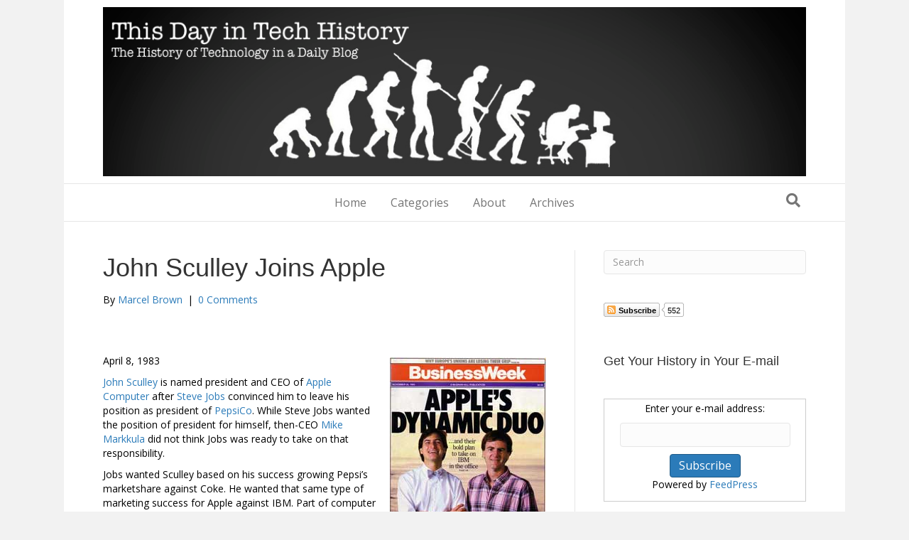

--- FILE ---
content_type: text/html; charset=UTF-8
request_url: https://thisdayintechhistory.com/04/08/john-sculley-joins-apple/
body_size: 19494
content:
<!DOCTYPE html>
<html lang="en-US">
<head>
<meta charset="UTF-8" />
<meta name='viewport' content='width=device-width, initial-scale=1.0' />
<meta http-equiv='X-UA-Compatible' content='IE=edge' />
<link rel="profile" href="https://gmpg.org/xfn/11" />
<meta name='robots' content='index, follow, max-image-preview:large, max-snippet:-1, max-video-preview:-1' />
	<style>img:is([sizes="auto" i], [sizes^="auto," i]) { contain-intrinsic-size: 3000px 1500px }</style>
	
            <script data-no-defer="1" data-ezscrex="false" data-cfasync="false" data-pagespeed-no-defer data-cookieconsent="ignore">
                var ctPublicFunctions = {"_ajax_nonce":"408f74c8c9","_rest_nonce":"934211e589","_ajax_url":"\/wp-admin\/admin-ajax.php","_rest_url":"https:\/\/thisdayintechhistory.com\/wp-json\/","data__cookies_type":"none","data__ajax_type":"rest","data__bot_detector_enabled":"1","data__frontend_data_log_enabled":1,"cookiePrefix":"","wprocket_detected":true,"host_url":"thisdayintechhistory.com","text__ee_click_to_select":"Click to select the whole data","text__ee_original_email":"The complete one is","text__ee_got_it":"Got it","text__ee_blocked":"Blocked","text__ee_cannot_connect":"Cannot connect","text__ee_cannot_decode":"Can not decode email. Unknown reason","text__ee_email_decoder":"CleanTalk email decoder","text__ee_wait_for_decoding":"The magic is on the way!","text__ee_decoding_process":"Please wait a few seconds while we decode the contact data."}
            </script>
        
            <script data-no-defer="1" data-ezscrex="false" data-cfasync="false" data-pagespeed-no-defer data-cookieconsent="ignore">
                var ctPublic = {"_ajax_nonce":"408f74c8c9","settings__forms__check_internal":"1","settings__forms__check_external":"1","settings__forms__force_protection":"1","settings__forms__search_test":"1","settings__data__bot_detector_enabled":"1","settings__sfw__anti_crawler":0,"blog_home":"https:\/\/thisdayintechhistory.com\/","pixel__setting":"3","pixel__enabled":true,"pixel__url":null,"data__email_check_before_post":"1","data__email_check_exist_post":"1","data__cookies_type":"none","data__key_is_ok":true,"data__visible_fields_required":true,"wl_brandname":"Anti-Spam by CleanTalk","wl_brandname_short":"CleanTalk","ct_checkjs_key":"10f4c31288a5e77582a453a31a20491151a861b6d977b426f135ebb6d86ea709","emailEncoderPassKey":"0909e9187d96f432f9f87aa73f7d9fa6","bot_detector_forms_excluded":"W10=","advancedCacheExists":true,"varnishCacheExists":false,"wc_ajax_add_to_cart":false}
            </script>
        
	<!-- This site is optimized with the Yoast SEO plugin v26.7 - https://yoast.com/wordpress/plugins/seo/ -->
	<title>John Sculley Joins Apple - This Day in Tech History</title>
<link data-rocket-prefetch href="https://connect.facebook.net" rel="dns-prefetch">
<link data-rocket-prefetch href="https://fd.cleantalk.org" rel="dns-prefetch">
<link data-rocket-prefetch href="https://www.googletagmanager.com" rel="dns-prefetch">
<link data-rocket-prefetch href="https://www.google-analytics.com" rel="dns-prefetch">
<link data-rocket-prefetch href="https://fonts.googleapis.com" rel="dns-prefetch">
<link data-rocket-prefetch href="https://thisdayintechhistory.disqus.com" rel="dns-prefetch">
<link data-rocket-prefetch href="https://www.facebook.com" rel="dns-prefetch">
<link data-rocket-prefetch href="https://disqus.com" rel="dns-prefetch">
<link data-rocket-prefetch href="https://tempest.services.disqus.com" rel="dns-prefetch">
<link data-rocket-prefetch href="https://static.feedpress.com" rel="dns-prefetch">
<link data-rocket-prefetch href="https://app.feedpress.com" rel="dns-prefetch"><link rel="preload" data-rocket-preload as="image" href="https://thisdayintechhistory.com/wp-content/uploads/2015/12/thisdayintechhistoryheader1.png" fetchpriority="high">
	<link rel="canonical" href="https://thisdayintechhistory.com/04/08/john-sculley-joins-apple/" />
	<meta property="og:locale" content="en_US" />
	<meta property="og:type" content="article" />
	<meta property="og:title" content="John Sculley Joins Apple - This Day in Tech History" />
	<meta property="og:description" content="April 8, 1983 John Sculley is named president and CEO of Apple Computer after Steve Jobs convinced him to leave his position as president of PepsiCo. While Steve Jobs wanted the position of president for himself, then-CEO Mike Markkula did not think Jobs was ready to take on that responsibility. Jobs wanted Sculley based on&hellip;" />
	<meta property="og:url" content="https://thisdayintechhistory.com/04/08/john-sculley-joins-apple/" />
	<meta property="og:site_name" content="This Day in Tech History" />
	<meta property="article:published_time" content="2025-04-08T13:00:28+00:00" />
	<meta property="article:modified_time" content="2025-04-08T13:30:02+00:00" />
	<meta property="og:image" content="https://thisdayintechhistory.com/wp-content/uploads/2011/04/Jobs_Sculley.jpg" />
	<meta name="author" content="Marcel Brown" />
	<meta name="twitter:label1" content="Written by" />
	<meta name="twitter:data1" content="Marcel Brown" />
	<meta name="twitter:label2" content="Est. reading time" />
	<meta name="twitter:data2" content="1 minute" />
	<script type="application/ld+json" class="yoast-schema-graph">{"@context":"https://schema.org","@graph":[{"@type":"Article","@id":"https://thisdayintechhistory.com/04/08/john-sculley-joins-apple/#article","isPartOf":{"@id":"https://thisdayintechhistory.com/04/08/john-sculley-joins-apple/"},"author":{"name":"Marcel Brown","@id":"https://thisdayintechhistory.com/#/schema/person/01b525a115bd804e7df04984678a344d"},"headline":"John Sculley Joins Apple","datePublished":"2025-04-08T13:00:28+00:00","dateModified":"2025-04-08T13:30:02+00:00","mainEntityOfPage":{"@id":"https://thisdayintechhistory.com/04/08/john-sculley-joins-apple/"},"wordCount":194,"commentCount":0,"image":{"@id":"https://thisdayintechhistory.com/04/08/john-sculley-joins-apple/#primaryimage"},"thumbnailUrl":"https://thisdayintechhistory.com/wp-content/uploads/2011/04/Jobs_Sculley.jpg","articleSection":["Apple"],"inLanguage":"en-US","potentialAction":[{"@type":"CommentAction","name":"Comment","target":["https://thisdayintechhistory.com/04/08/john-sculley-joins-apple/#respond"]}]},{"@type":"WebPage","@id":"https://thisdayintechhistory.com/04/08/john-sculley-joins-apple/","url":"https://thisdayintechhistory.com/04/08/john-sculley-joins-apple/","name":"John Sculley Joins Apple - This Day in Tech History","isPartOf":{"@id":"https://thisdayintechhistory.com/#website"},"primaryImageOfPage":{"@id":"https://thisdayintechhistory.com/04/08/john-sculley-joins-apple/#primaryimage"},"image":{"@id":"https://thisdayintechhistory.com/04/08/john-sculley-joins-apple/#primaryimage"},"thumbnailUrl":"https://thisdayintechhistory.com/wp-content/uploads/2011/04/Jobs_Sculley.jpg","datePublished":"2025-04-08T13:00:28+00:00","dateModified":"2025-04-08T13:30:02+00:00","author":{"@id":"https://thisdayintechhistory.com/#/schema/person/01b525a115bd804e7df04984678a344d"},"breadcrumb":{"@id":"https://thisdayintechhistory.com/04/08/john-sculley-joins-apple/#breadcrumb"},"inLanguage":"en-US","potentialAction":[{"@type":"ReadAction","target":["https://thisdayintechhistory.com/04/08/john-sculley-joins-apple/"]}]},{"@type":"ImageObject","inLanguage":"en-US","@id":"https://thisdayintechhistory.com/04/08/john-sculley-joins-apple/#primaryimage","url":"https://thisdayintechhistory.com/wp-content/uploads/2011/04/Jobs_Sculley.jpg","contentUrl":"https://thisdayintechhistory.com/wp-content/uploads/2011/04/Jobs_Sculley.jpg"},{"@type":"BreadcrumbList","@id":"https://thisdayintechhistory.com/04/08/john-sculley-joins-apple/#breadcrumb","itemListElement":[{"@type":"ListItem","position":1,"name":"Home","item":"https://thisdayintechhistory.com/"},{"@type":"ListItem","position":2,"name":"John Sculley Joins Apple"}]},{"@type":"WebSite","@id":"https://thisdayintechhistory.com/#website","url":"https://thisdayintechhistory.com/","name":"This Day in Tech History","description":"The History of Technology in a Daily Blog!","potentialAction":[{"@type":"SearchAction","target":{"@type":"EntryPoint","urlTemplate":"https://thisdayintechhistory.com/?s={search_term_string}"},"query-input":{"@type":"PropertyValueSpecification","valueRequired":true,"valueName":"search_term_string"}}],"inLanguage":"en-US"},{"@type":"Person","@id":"https://thisdayintechhistory.com/#/schema/person/01b525a115bd804e7df04984678a344d","name":"Marcel Brown","image":{"@type":"ImageObject","inLanguage":"en-US","@id":"https://thisdayintechhistory.com/#/schema/person/image/","url":"https://secure.gravatar.com/avatar/509e864a17170ff51fd09b0a920075764af8fbea8ebea137db897de8f6e927e7?s=96&d=mm&r=g","contentUrl":"https://secure.gravatar.com/avatar/509e864a17170ff51fd09b0a920075764af8fbea8ebea137db897de8f6e927e7?s=96&d=mm&r=g","caption":"Marcel Brown"}}]}</script>
	<!-- / Yoast SEO plugin. -->


<script type='application/javascript'  id='pys-version-script'>console.log('PixelYourSite Free version 11.1.5.2');</script>
<link rel='dns-prefetch' href='//fd.cleantalk.org' />
<link rel='dns-prefetch' href='//fonts.googleapis.com' />
<link href='https://fonts.gstatic.com' crossorigin rel='preconnect' />
<link rel="alternate" type="application/rss+xml" title="This Day in Tech History &raquo; Feed" href="https://thisdayintechhistory.com/feed/" />
<link rel="alternate" type="application/rss+xml" title="This Day in Tech History &raquo; Comments Feed" href="https://thisdayintechhistory.com/comments/feed/" />
<link rel="alternate" type="application/rss+xml" title="This Day in Tech History &raquo; John Sculley Joins Apple Comments Feed" href="https://thisdayintechhistory.com/04/08/john-sculley-joins-apple/feed/" />
<script>
window._wpemojiSettings = {"baseUrl":"https:\/\/s.w.org\/images\/core\/emoji\/16.0.1\/72x72\/","ext":".png","svgUrl":"https:\/\/s.w.org\/images\/core\/emoji\/16.0.1\/svg\/","svgExt":".svg","source":{"concatemoji":"https:\/\/thisdayintechhistory.com\/wp-includes\/js\/wp-emoji-release.min.js?ver=401d38352c21eda2b4070ebc6213be18"}};
/*! This file is auto-generated */
!function(s,n){var o,i,e;function c(e){try{var t={supportTests:e,timestamp:(new Date).valueOf()};sessionStorage.setItem(o,JSON.stringify(t))}catch(e){}}function p(e,t,n){e.clearRect(0,0,e.canvas.width,e.canvas.height),e.fillText(t,0,0);var t=new Uint32Array(e.getImageData(0,0,e.canvas.width,e.canvas.height).data),a=(e.clearRect(0,0,e.canvas.width,e.canvas.height),e.fillText(n,0,0),new Uint32Array(e.getImageData(0,0,e.canvas.width,e.canvas.height).data));return t.every(function(e,t){return e===a[t]})}function u(e,t){e.clearRect(0,0,e.canvas.width,e.canvas.height),e.fillText(t,0,0);for(var n=e.getImageData(16,16,1,1),a=0;a<n.data.length;a++)if(0!==n.data[a])return!1;return!0}function f(e,t,n,a){switch(t){case"flag":return n(e,"\ud83c\udff3\ufe0f\u200d\u26a7\ufe0f","\ud83c\udff3\ufe0f\u200b\u26a7\ufe0f")?!1:!n(e,"\ud83c\udde8\ud83c\uddf6","\ud83c\udde8\u200b\ud83c\uddf6")&&!n(e,"\ud83c\udff4\udb40\udc67\udb40\udc62\udb40\udc65\udb40\udc6e\udb40\udc67\udb40\udc7f","\ud83c\udff4\u200b\udb40\udc67\u200b\udb40\udc62\u200b\udb40\udc65\u200b\udb40\udc6e\u200b\udb40\udc67\u200b\udb40\udc7f");case"emoji":return!a(e,"\ud83e\udedf")}return!1}function g(e,t,n,a){var r="undefined"!=typeof WorkerGlobalScope&&self instanceof WorkerGlobalScope?new OffscreenCanvas(300,150):s.createElement("canvas"),o=r.getContext("2d",{willReadFrequently:!0}),i=(o.textBaseline="top",o.font="600 32px Arial",{});return e.forEach(function(e){i[e]=t(o,e,n,a)}),i}function t(e){var t=s.createElement("script");t.src=e,t.defer=!0,s.head.appendChild(t)}"undefined"!=typeof Promise&&(o="wpEmojiSettingsSupports",i=["flag","emoji"],n.supports={everything:!0,everythingExceptFlag:!0},e=new Promise(function(e){s.addEventListener("DOMContentLoaded",e,{once:!0})}),new Promise(function(t){var n=function(){try{var e=JSON.parse(sessionStorage.getItem(o));if("object"==typeof e&&"number"==typeof e.timestamp&&(new Date).valueOf()<e.timestamp+604800&&"object"==typeof e.supportTests)return e.supportTests}catch(e){}return null}();if(!n){if("undefined"!=typeof Worker&&"undefined"!=typeof OffscreenCanvas&&"undefined"!=typeof URL&&URL.createObjectURL&&"undefined"!=typeof Blob)try{var e="postMessage("+g.toString()+"("+[JSON.stringify(i),f.toString(),p.toString(),u.toString()].join(",")+"));",a=new Blob([e],{type:"text/javascript"}),r=new Worker(URL.createObjectURL(a),{name:"wpTestEmojiSupports"});return void(r.onmessage=function(e){c(n=e.data),r.terminate(),t(n)})}catch(e){}c(n=g(i,f,p,u))}t(n)}).then(function(e){for(var t in e)n.supports[t]=e[t],n.supports.everything=n.supports.everything&&n.supports[t],"flag"!==t&&(n.supports.everythingExceptFlag=n.supports.everythingExceptFlag&&n.supports[t]);n.supports.everythingExceptFlag=n.supports.everythingExceptFlag&&!n.supports.flag,n.DOMReady=!1,n.readyCallback=function(){n.DOMReady=!0}}).then(function(){return e}).then(function(){var e;n.supports.everything||(n.readyCallback(),(e=n.source||{}).concatemoji?t(e.concatemoji):e.wpemoji&&e.twemoji&&(t(e.twemoji),t(e.wpemoji)))}))}((window,document),window._wpemojiSettings);
</script>
<style id='wp-emoji-styles-inline-css'>

	img.wp-smiley, img.emoji {
		display: inline !important;
		border: none !important;
		box-shadow: none !important;
		height: 1em !important;
		width: 1em !important;
		margin: 0 0.07em !important;
		vertical-align: -0.1em !important;
		background: none !important;
		padding: 0 !important;
	}
</style>
<link rel='stylesheet' id='wp-block-library-css' href='https://thisdayintechhistory.com/wp-includes/css/dist/block-library/style.min.css?ver=401d38352c21eda2b4070ebc6213be18' media='all' />
<style id='wp-block-library-theme-inline-css'>
.wp-block-audio :where(figcaption){color:#555;font-size:13px;text-align:center}.is-dark-theme .wp-block-audio :where(figcaption){color:#ffffffa6}.wp-block-audio{margin:0 0 1em}.wp-block-code{border:1px solid #ccc;border-radius:4px;font-family:Menlo,Consolas,monaco,monospace;padding:.8em 1em}.wp-block-embed :where(figcaption){color:#555;font-size:13px;text-align:center}.is-dark-theme .wp-block-embed :where(figcaption){color:#ffffffa6}.wp-block-embed{margin:0 0 1em}.blocks-gallery-caption{color:#555;font-size:13px;text-align:center}.is-dark-theme .blocks-gallery-caption{color:#ffffffa6}:root :where(.wp-block-image figcaption){color:#555;font-size:13px;text-align:center}.is-dark-theme :root :where(.wp-block-image figcaption){color:#ffffffa6}.wp-block-image{margin:0 0 1em}.wp-block-pullquote{border-bottom:4px solid;border-top:4px solid;color:currentColor;margin-bottom:1.75em}.wp-block-pullquote cite,.wp-block-pullquote footer,.wp-block-pullquote__citation{color:currentColor;font-size:.8125em;font-style:normal;text-transform:uppercase}.wp-block-quote{border-left:.25em solid;margin:0 0 1.75em;padding-left:1em}.wp-block-quote cite,.wp-block-quote footer{color:currentColor;font-size:.8125em;font-style:normal;position:relative}.wp-block-quote:where(.has-text-align-right){border-left:none;border-right:.25em solid;padding-left:0;padding-right:1em}.wp-block-quote:where(.has-text-align-center){border:none;padding-left:0}.wp-block-quote.is-large,.wp-block-quote.is-style-large,.wp-block-quote:where(.is-style-plain){border:none}.wp-block-search .wp-block-search__label{font-weight:700}.wp-block-search__button{border:1px solid #ccc;padding:.375em .625em}:where(.wp-block-group.has-background){padding:1.25em 2.375em}.wp-block-separator.has-css-opacity{opacity:.4}.wp-block-separator{border:none;border-bottom:2px solid;margin-left:auto;margin-right:auto}.wp-block-separator.has-alpha-channel-opacity{opacity:1}.wp-block-separator:not(.is-style-wide):not(.is-style-dots){width:100px}.wp-block-separator.has-background:not(.is-style-dots){border-bottom:none;height:1px}.wp-block-separator.has-background:not(.is-style-wide):not(.is-style-dots){height:2px}.wp-block-table{margin:0 0 1em}.wp-block-table td,.wp-block-table th{word-break:normal}.wp-block-table :where(figcaption){color:#555;font-size:13px;text-align:center}.is-dark-theme .wp-block-table :where(figcaption){color:#ffffffa6}.wp-block-video :where(figcaption){color:#555;font-size:13px;text-align:center}.is-dark-theme .wp-block-video :where(figcaption){color:#ffffffa6}.wp-block-video{margin:0 0 1em}:root :where(.wp-block-template-part.has-background){margin-bottom:0;margin-top:0;padding:1.25em 2.375em}
</style>
<style id='classic-theme-styles-inline-css'>
/*! This file is auto-generated */
.wp-block-button__link{color:#fff;background-color:#32373c;border-radius:9999px;box-shadow:none;text-decoration:none;padding:calc(.667em + 2px) calc(1.333em + 2px);font-size:1.125em}.wp-block-file__button{background:#32373c;color:#fff;text-decoration:none}
</style>
<style id='global-styles-inline-css'>
:root{--wp--preset--aspect-ratio--square: 1;--wp--preset--aspect-ratio--4-3: 4/3;--wp--preset--aspect-ratio--3-4: 3/4;--wp--preset--aspect-ratio--3-2: 3/2;--wp--preset--aspect-ratio--2-3: 2/3;--wp--preset--aspect-ratio--16-9: 16/9;--wp--preset--aspect-ratio--9-16: 9/16;--wp--preset--color--black: #000000;--wp--preset--color--cyan-bluish-gray: #abb8c3;--wp--preset--color--white: #ffffff;--wp--preset--color--pale-pink: #f78da7;--wp--preset--color--vivid-red: #cf2e2e;--wp--preset--color--luminous-vivid-orange: #ff6900;--wp--preset--color--luminous-vivid-amber: #fcb900;--wp--preset--color--light-green-cyan: #7bdcb5;--wp--preset--color--vivid-green-cyan: #00d084;--wp--preset--color--pale-cyan-blue: #8ed1fc;--wp--preset--color--vivid-cyan-blue: #0693e3;--wp--preset--color--vivid-purple: #9b51e0;--wp--preset--color--fl-heading-text: #333333;--wp--preset--color--fl-body-bg: #f2f2f2;--wp--preset--color--fl-body-text: #000000;--wp--preset--color--fl-accent: #2b7bb9;--wp--preset--color--fl-accent-hover: #2b7bb9;--wp--preset--color--fl-topbar-bg: #ffffff;--wp--preset--color--fl-topbar-text: #757575;--wp--preset--color--fl-topbar-link: #2b7bb9;--wp--preset--color--fl-topbar-hover: #2b7bb9;--wp--preset--color--fl-header-bg: #ffffff;--wp--preset--color--fl-header-text: #757575;--wp--preset--color--fl-header-link: #757575;--wp--preset--color--fl-header-hover: #2b7bb9;--wp--preset--color--fl-nav-bg: #ffffff;--wp--preset--color--fl-nav-link: #757575;--wp--preset--color--fl-nav-hover: #2b7bb9;--wp--preset--color--fl-content-bg: #ffffff;--wp--preset--color--fl-footer-widgets-bg: #ffffff;--wp--preset--color--fl-footer-widgets-text: #757575;--wp--preset--color--fl-footer-widgets-link: #2b7bb9;--wp--preset--color--fl-footer-widgets-hover: #2b7bb9;--wp--preset--color--fl-footer-bg: #ffffff;--wp--preset--color--fl-footer-text: #757575;--wp--preset--color--fl-footer-link: #2b7bb9;--wp--preset--color--fl-footer-hover: #2b7bb9;--wp--preset--gradient--vivid-cyan-blue-to-vivid-purple: linear-gradient(135deg,rgba(6,147,227,1) 0%,rgb(155,81,224) 100%);--wp--preset--gradient--light-green-cyan-to-vivid-green-cyan: linear-gradient(135deg,rgb(122,220,180) 0%,rgb(0,208,130) 100%);--wp--preset--gradient--luminous-vivid-amber-to-luminous-vivid-orange: linear-gradient(135deg,rgba(252,185,0,1) 0%,rgba(255,105,0,1) 100%);--wp--preset--gradient--luminous-vivid-orange-to-vivid-red: linear-gradient(135deg,rgba(255,105,0,1) 0%,rgb(207,46,46) 100%);--wp--preset--gradient--very-light-gray-to-cyan-bluish-gray: linear-gradient(135deg,rgb(238,238,238) 0%,rgb(169,184,195) 100%);--wp--preset--gradient--cool-to-warm-spectrum: linear-gradient(135deg,rgb(74,234,220) 0%,rgb(151,120,209) 20%,rgb(207,42,186) 40%,rgb(238,44,130) 60%,rgb(251,105,98) 80%,rgb(254,248,76) 100%);--wp--preset--gradient--blush-light-purple: linear-gradient(135deg,rgb(255,206,236) 0%,rgb(152,150,240) 100%);--wp--preset--gradient--blush-bordeaux: linear-gradient(135deg,rgb(254,205,165) 0%,rgb(254,45,45) 50%,rgb(107,0,62) 100%);--wp--preset--gradient--luminous-dusk: linear-gradient(135deg,rgb(255,203,112) 0%,rgb(199,81,192) 50%,rgb(65,88,208) 100%);--wp--preset--gradient--pale-ocean: linear-gradient(135deg,rgb(255,245,203) 0%,rgb(182,227,212) 50%,rgb(51,167,181) 100%);--wp--preset--gradient--electric-grass: linear-gradient(135deg,rgb(202,248,128) 0%,rgb(113,206,126) 100%);--wp--preset--gradient--midnight: linear-gradient(135deg,rgb(2,3,129) 0%,rgb(40,116,252) 100%);--wp--preset--font-size--small: 13px;--wp--preset--font-size--medium: 20px;--wp--preset--font-size--large: 36px;--wp--preset--font-size--x-large: 42px;--wp--preset--spacing--20: 0.44rem;--wp--preset--spacing--30: 0.67rem;--wp--preset--spacing--40: 1rem;--wp--preset--spacing--50: 1.5rem;--wp--preset--spacing--60: 2.25rem;--wp--preset--spacing--70: 3.38rem;--wp--preset--spacing--80: 5.06rem;--wp--preset--shadow--natural: 6px 6px 9px rgba(0, 0, 0, 0.2);--wp--preset--shadow--deep: 12px 12px 50px rgba(0, 0, 0, 0.4);--wp--preset--shadow--sharp: 6px 6px 0px rgba(0, 0, 0, 0.2);--wp--preset--shadow--outlined: 6px 6px 0px -3px rgba(255, 255, 255, 1), 6px 6px rgba(0, 0, 0, 1);--wp--preset--shadow--crisp: 6px 6px 0px rgba(0, 0, 0, 1);}:where(.is-layout-flex){gap: 0.5em;}:where(.is-layout-grid){gap: 0.5em;}body .is-layout-flex{display: flex;}.is-layout-flex{flex-wrap: wrap;align-items: center;}.is-layout-flex > :is(*, div){margin: 0;}body .is-layout-grid{display: grid;}.is-layout-grid > :is(*, div){margin: 0;}:where(.wp-block-columns.is-layout-flex){gap: 2em;}:where(.wp-block-columns.is-layout-grid){gap: 2em;}:where(.wp-block-post-template.is-layout-flex){gap: 1.25em;}:where(.wp-block-post-template.is-layout-grid){gap: 1.25em;}.has-black-color{color: var(--wp--preset--color--black) !important;}.has-cyan-bluish-gray-color{color: var(--wp--preset--color--cyan-bluish-gray) !important;}.has-white-color{color: var(--wp--preset--color--white) !important;}.has-pale-pink-color{color: var(--wp--preset--color--pale-pink) !important;}.has-vivid-red-color{color: var(--wp--preset--color--vivid-red) !important;}.has-luminous-vivid-orange-color{color: var(--wp--preset--color--luminous-vivid-orange) !important;}.has-luminous-vivid-amber-color{color: var(--wp--preset--color--luminous-vivid-amber) !important;}.has-light-green-cyan-color{color: var(--wp--preset--color--light-green-cyan) !important;}.has-vivid-green-cyan-color{color: var(--wp--preset--color--vivid-green-cyan) !important;}.has-pale-cyan-blue-color{color: var(--wp--preset--color--pale-cyan-blue) !important;}.has-vivid-cyan-blue-color{color: var(--wp--preset--color--vivid-cyan-blue) !important;}.has-vivid-purple-color{color: var(--wp--preset--color--vivid-purple) !important;}.has-black-background-color{background-color: var(--wp--preset--color--black) !important;}.has-cyan-bluish-gray-background-color{background-color: var(--wp--preset--color--cyan-bluish-gray) !important;}.has-white-background-color{background-color: var(--wp--preset--color--white) !important;}.has-pale-pink-background-color{background-color: var(--wp--preset--color--pale-pink) !important;}.has-vivid-red-background-color{background-color: var(--wp--preset--color--vivid-red) !important;}.has-luminous-vivid-orange-background-color{background-color: var(--wp--preset--color--luminous-vivid-orange) !important;}.has-luminous-vivid-amber-background-color{background-color: var(--wp--preset--color--luminous-vivid-amber) !important;}.has-light-green-cyan-background-color{background-color: var(--wp--preset--color--light-green-cyan) !important;}.has-vivid-green-cyan-background-color{background-color: var(--wp--preset--color--vivid-green-cyan) !important;}.has-pale-cyan-blue-background-color{background-color: var(--wp--preset--color--pale-cyan-blue) !important;}.has-vivid-cyan-blue-background-color{background-color: var(--wp--preset--color--vivid-cyan-blue) !important;}.has-vivid-purple-background-color{background-color: var(--wp--preset--color--vivid-purple) !important;}.has-black-border-color{border-color: var(--wp--preset--color--black) !important;}.has-cyan-bluish-gray-border-color{border-color: var(--wp--preset--color--cyan-bluish-gray) !important;}.has-white-border-color{border-color: var(--wp--preset--color--white) !important;}.has-pale-pink-border-color{border-color: var(--wp--preset--color--pale-pink) !important;}.has-vivid-red-border-color{border-color: var(--wp--preset--color--vivid-red) !important;}.has-luminous-vivid-orange-border-color{border-color: var(--wp--preset--color--luminous-vivid-orange) !important;}.has-luminous-vivid-amber-border-color{border-color: var(--wp--preset--color--luminous-vivid-amber) !important;}.has-light-green-cyan-border-color{border-color: var(--wp--preset--color--light-green-cyan) !important;}.has-vivid-green-cyan-border-color{border-color: var(--wp--preset--color--vivid-green-cyan) !important;}.has-pale-cyan-blue-border-color{border-color: var(--wp--preset--color--pale-cyan-blue) !important;}.has-vivid-cyan-blue-border-color{border-color: var(--wp--preset--color--vivid-cyan-blue) !important;}.has-vivid-purple-border-color{border-color: var(--wp--preset--color--vivid-purple) !important;}.has-vivid-cyan-blue-to-vivid-purple-gradient-background{background: var(--wp--preset--gradient--vivid-cyan-blue-to-vivid-purple) !important;}.has-light-green-cyan-to-vivid-green-cyan-gradient-background{background: var(--wp--preset--gradient--light-green-cyan-to-vivid-green-cyan) !important;}.has-luminous-vivid-amber-to-luminous-vivid-orange-gradient-background{background: var(--wp--preset--gradient--luminous-vivid-amber-to-luminous-vivid-orange) !important;}.has-luminous-vivid-orange-to-vivid-red-gradient-background{background: var(--wp--preset--gradient--luminous-vivid-orange-to-vivid-red) !important;}.has-very-light-gray-to-cyan-bluish-gray-gradient-background{background: var(--wp--preset--gradient--very-light-gray-to-cyan-bluish-gray) !important;}.has-cool-to-warm-spectrum-gradient-background{background: var(--wp--preset--gradient--cool-to-warm-spectrum) !important;}.has-blush-light-purple-gradient-background{background: var(--wp--preset--gradient--blush-light-purple) !important;}.has-blush-bordeaux-gradient-background{background: var(--wp--preset--gradient--blush-bordeaux) !important;}.has-luminous-dusk-gradient-background{background: var(--wp--preset--gradient--luminous-dusk) !important;}.has-pale-ocean-gradient-background{background: var(--wp--preset--gradient--pale-ocean) !important;}.has-electric-grass-gradient-background{background: var(--wp--preset--gradient--electric-grass) !important;}.has-midnight-gradient-background{background: var(--wp--preset--gradient--midnight) !important;}.has-small-font-size{font-size: var(--wp--preset--font-size--small) !important;}.has-medium-font-size{font-size: var(--wp--preset--font-size--medium) !important;}.has-large-font-size{font-size: var(--wp--preset--font-size--large) !important;}.has-x-large-font-size{font-size: var(--wp--preset--font-size--x-large) !important;}
:where(.wp-block-post-template.is-layout-flex){gap: 1.25em;}:where(.wp-block-post-template.is-layout-grid){gap: 1.25em;}
:where(.wp-block-columns.is-layout-flex){gap: 2em;}:where(.wp-block-columns.is-layout-grid){gap: 2em;}
:root :where(.wp-block-pullquote){font-size: 1.5em;line-height: 1.6;}
</style>
<link rel='stylesheet' id='cleantalk-public-css-css' href='https://thisdayintechhistory.com/wp-content/cache/background-css/1/thisdayintechhistory.com/wp-content/plugins/cleantalk-spam-protect/css/cleantalk-public.min.css?ver=6.68_1763766266&wpr_t=1768683243' media='all' />
<link rel='stylesheet' id='cleantalk-email-decoder-css-css' href='https://thisdayintechhistory.com/wp-content/plugins/cleantalk-spam-protect/css/cleantalk-email-decoder.min.css?ver=6.68_1763766266' media='all' />
<link rel='stylesheet' id='digg-digg-css' href='https://thisdayintechhistory.com/wp-content/cache/background-css/1/thisdayintechhistory.com/wp-content/plugins/digg-digg/css/diggdigg-style.css?ver=5.3.6&wpr_t=1768683243' media='screen' />
<link rel='stylesheet' id='jquery-magnificpopup-css' href='https://thisdayintechhistory.com/wp-content/plugins/bb-plugin/css/jquery.magnificpopup.min.css?ver=2.9.4.2' media='all' />
<link rel='stylesheet' id='bootstrap-css' href='https://thisdayintechhistory.com/wp-content/themes/bb-theme/css/bootstrap.min.css?ver=1.7.19.1' media='all' />
<link rel='stylesheet' id='fl-automator-skin-css' href='https://thisdayintechhistory.com/wp-content/uploads/bb-theme/skin-693a6c4f973cb.css?ver=1.7.19.1' media='all' />
<style id='rocket-lazyload-inline-css'>
.rll-youtube-player{position:relative;padding-bottom:56.23%;height:0;overflow:hidden;max-width:100%;}.rll-youtube-player:focus-within{outline: 2px solid currentColor;outline-offset: 5px;}.rll-youtube-player iframe{position:absolute;top:0;left:0;width:100%;height:100%;z-index:100;background:0 0}.rll-youtube-player img{bottom:0;display:block;left:0;margin:auto;max-width:100%;width:100%;position:absolute;right:0;top:0;border:none;height:auto;-webkit-transition:.4s all;-moz-transition:.4s all;transition:.4s all}.rll-youtube-player img:hover{-webkit-filter:brightness(75%)}.rll-youtube-player .play{height:100%;width:100%;left:0;top:0;position:absolute;background:var(--wpr-bg-aaf03646-5e61-4d60-a86f-291e3148a7ac) no-repeat center;background-color: transparent !important;cursor:pointer;border:none;}
</style>
<link rel='stylesheet' id='fl-builder-google-fonts-c6fcdde087c9ccb6a474b897f98c680a-css' href='//fonts.googleapis.com/css?family=Open+Sans%3A300%2C400%2C700%2C400&#038;ver=6.8.3' media='all' />
<script src="https://thisdayintechhistory.com/wp-includes/js/jquery/jquery.min.js?ver=3.7.1" id="jquery-core-js"></script>
<script src="https://thisdayintechhistory.com/wp-includes/js/jquery/jquery-migrate.min.js?ver=3.4.1" id="jquery-migrate-js"></script>
<script src="https://thisdayintechhistory.com/wp-content/plugins/cleantalk-spam-protect/js/apbct-public-bundle_full-protection.min.js?ver=6.68_1763766270" id="apbct-public-bundle_full-protection.min-js-js"></script>
<script src="https://fd.cleantalk.org/ct-bot-detector-wrapper.js?ver=6.68" id="ct_bot_detector-js" defer data-wp-strategy="defer"></script>
<script src="https://thisdayintechhistory.com/wp-content/plugins/pixelyoursite/dist/scripts/jquery.bind-first-0.2.3.min.js?ver=0.2.3" id="jquery-bind-first-js"></script>
<script src="https://thisdayintechhistory.com/wp-content/plugins/pixelyoursite/dist/scripts/js.cookie-2.1.3.min.js?ver=2.1.3" id="js-cookie-pys-js"></script>
<script src="https://thisdayintechhistory.com/wp-content/plugins/pixelyoursite/dist/scripts/tld.min.js?ver=2.3.1" id="js-tld-js"></script>
<script id="pys-js-extra">
var pysOptions = {"staticEvents":{"facebook":{"init_event":[{"delay":0,"type":"static","ajaxFire":false,"name":"PageView","pixelIds":["1122614911135327"],"eventID":"0d8939d2-b618-4648-ac4f-8b3052833575","params":{"post_category":"Apple","page_title":"John Sculley Joins Apple","post_type":"post","post_id":1209,"plugin":"PixelYourSite","user_role":"guest","event_url":"thisdayintechhistory.com\/04\/08\/john-sculley-joins-apple\/"},"e_id":"init_event","ids":[],"hasTimeWindow":false,"timeWindow":0,"woo_order":"","edd_order":""}]}},"dynamicEvents":[],"triggerEvents":[],"triggerEventTypes":[],"facebook":{"pixelIds":["1122614911135327"],"advancedMatching":[],"advancedMatchingEnabled":false,"removeMetadata":false,"wooVariableAsSimple":true,"serverApiEnabled":false,"wooCRSendFromServer":false,"send_external_id":null,"enabled_medical":false,"do_not_track_medical_param":["event_url","post_title","page_title","landing_page","content_name","categories","category_name","tags"],"meta_ldu":false},"debug":"","siteUrl":"https:\/\/thisdayintechhistory.com","ajaxUrl":"https:\/\/thisdayintechhistory.com\/wp-admin\/admin-ajax.php","ajax_event":"a07391f959","enable_remove_download_url_param":"1","cookie_duration":"7","last_visit_duration":"60","enable_success_send_form":"","ajaxForServerEvent":"1","ajaxForServerStaticEvent":"1","useSendBeacon":"1","send_external_id":"1","external_id_expire":"180","track_cookie_for_subdomains":"1","google_consent_mode":"1","gdpr":{"ajax_enabled":false,"all_disabled_by_api":false,"facebook_disabled_by_api":false,"analytics_disabled_by_api":false,"google_ads_disabled_by_api":false,"pinterest_disabled_by_api":false,"bing_disabled_by_api":false,"reddit_disabled_by_api":false,"externalID_disabled_by_api":false,"facebook_prior_consent_enabled":false,"analytics_prior_consent_enabled":true,"google_ads_prior_consent_enabled":null,"pinterest_prior_consent_enabled":true,"bing_prior_consent_enabled":true,"cookiebot_integration_enabled":false,"cookiebot_facebook_consent_category":"marketing","cookiebot_analytics_consent_category":"statistics","cookiebot_tiktok_consent_category":"marketing","cookiebot_google_ads_consent_category":"marketing","cookiebot_pinterest_consent_category":"marketing","cookiebot_bing_consent_category":"marketing","consent_magic_integration_enabled":false,"real_cookie_banner_integration_enabled":false,"cookie_notice_integration_enabled":false,"cookie_law_info_integration_enabled":false,"analytics_storage":{"enabled":true,"value":"granted","filter":false},"ad_storage":{"enabled":true,"value":"granted","filter":false},"ad_user_data":{"enabled":true,"value":"granted","filter":false},"ad_personalization":{"enabled":true,"value":"granted","filter":false}},"cookie":{"disabled_all_cookie":false,"disabled_start_session_cookie":false,"disabled_advanced_form_data_cookie":false,"disabled_landing_page_cookie":false,"disabled_first_visit_cookie":false,"disabled_trafficsource_cookie":false,"disabled_utmTerms_cookie":false,"disabled_utmId_cookie":false},"tracking_analytics":{"TrafficSource":"direct","TrafficLanding":"undefined","TrafficUtms":[],"TrafficUtmsId":[]},"GATags":{"ga_datalayer_type":"default","ga_datalayer_name":"dataLayerPYS"},"woo":{"enabled":false},"edd":{"enabled":false},"cache_bypass":"1768704843"};
</script>
<script src="https://thisdayintechhistory.com/wp-content/plugins/pixelyoursite/dist/scripts/public.js?ver=11.1.5.2" id="pys-js"></script>
<script src="https://thisdayintechhistory.com/wp-content/plugins/google-analyticator/external-tracking.min.js?ver=6.5.7" id="ga-external-tracking-js"></script>
<link rel="https://api.w.org/" href="https://thisdayintechhistory.com/wp-json/" /><link rel="alternate" title="JSON" type="application/json" href="https://thisdayintechhistory.com/wp-json/wp/v2/posts/1209" /><link rel="EditURI" type="application/rsd+xml" title="RSD" href="https://thisdayintechhistory.com/xmlrpc.php?rsd" />
<link rel="alternate" title="oEmbed (JSON)" type="application/json+oembed" href="https://thisdayintechhistory.com/wp-json/oembed/1.0/embed?url=https%3A%2F%2Fthisdayintechhistory.com%2F04%2F08%2Fjohn-sculley-joins-apple%2F" />
<link rel="alternate" title="oEmbed (XML)" type="text/xml+oembed" href="https://thisdayintechhistory.com/wp-json/oembed/1.0/embed?url=https%3A%2F%2Fthisdayintechhistory.com%2F04%2F08%2Fjohn-sculley-joins-apple%2F&#038;format=xml" />
<link rel="image_src" href="https://thisdayintechhistory.com/wp-content/uploads/2011/04/Jobs_Sculley.jpg" /><link rel="pingback" href="https://thisdayintechhistory.com/xmlrpc.php">
<!-- Google Analytics Tracking by Google Analyticator 6.5.7 -->
<script type="text/javascript">
    var analyticsFileTypes = [];
    var analyticsSnippet = 'disabled';
    var analyticsEventTracking = 'enabled';
</script>
<script type="text/javascript">
	(function(i,s,o,g,r,a,m){i['GoogleAnalyticsObject']=r;i[r]=i[r]||function(){
	(i[r].q=i[r].q||[]).push(arguments)},i[r].l=1*new Date();a=s.createElement(o),
	m=s.getElementsByTagName(o)[0];a.async=1;a.src=g;m.parentNode.insertBefore(a,m)
	})(window,document,'script','//www.google-analytics.com/analytics.js','ga');
	ga('create', 'UA-5475572-8', 'auto');
 
	ga('send', 'pageview');
</script>
		<style id="wp-custom-css">
			

/*
CSS Migrated from BB theme:
*/

input[type=text] {
    display:initial;
}		</style>
		<noscript><style id="rocket-lazyload-nojs-css">.rll-youtube-player, [data-lazy-src]{display:none !important;}</style></noscript><style id="wpr-lazyload-bg-container"></style><style id="wpr-lazyload-bg-exclusion">.dd-digg-ajax-load,.dd-reddit-ajax-load,.dd-dzone-ajax-load,.dd-ybuzz-ajax-load,.dd-twitter-ajax-load,.dd-fbshare-ajax-load,.dd-fblike-ajax-load,.dd-delicious-ajax-load,.dd-sphinn-ajax-load,.dd-gbuzz-ajax-load,.dd-fbshareme-ajax-load,.dd-tweetmeme-ajax-load,.dd-linkedin-ajax-load,.dd-google1-ajax-load{--wpr-bg-12d0e792-6889-4d09-aa75-548652beee76: url('https://thisdayintechhistory.com/wp-content/plugins/digg-digg/image/ajax-loader.gif');}</style>
<noscript>
<style id="wpr-lazyload-bg-nostyle">.apbct-check_email_exist-load{--wpr-bg-98fd001b-3cdd-4c65-93f1-60b1dbd409a9: url('https://thisdayintechhistory.com/wp-content/plugins/cleantalk-spam-protect/css/images/checking_email.gif');}.apbct-check_email_exist-good_email{--wpr-bg-8a624839-f177-420d-970f-fb1f7f6a13cd: url('https://thisdayintechhistory.com/wp-content/plugins/cleantalk-spam-protect/css/images/good_email.svg');}.apbct-check_email_exist-bad_email{--wpr-bg-460f980a-f486-4c4a-bd2e-9b69656b7291: url('https://thisdayintechhistory.com/wp-content/plugins/cleantalk-spam-protect/css/images/bad_email.svg');}.dd_delicious_normal_image{--wpr-bg-ee4931ac-a83b-4b4c-b42e-7d8fc0530b1e: url('https://thisdayintechhistory.com/wp-content/plugins/digg-digg/image/delicious.png');}.dd_delicious_compact_image{--wpr-bg-d2330247-ac9c-4560-97d5-9cc1ac43e9bb: url('https://thisdayintechhistory.com/wp-content/plugins/digg-digg/image/delicious-compact.png');}.dd_comments{--wpr-bg-f03207a9-980c-4cbd-b2d1-7125b0f6c4ea: url('https://thisdayintechhistory.com/wp-content/plugins/digg-digg/image/comments-link.png');}#dd_comments .clcount{--wpr-bg-75116a18-6962-419a-baaf-c37b41210177: url('https://thisdayintechhistory.com/wp-content/plugins/digg-digg/image/comments-count.png');}#dd_comments .clink{--wpr-bg-2d2c177b-9990-43ce-a192-c581e996b141: url('https://thisdayintechhistory.com/wp-content/plugins/digg-digg/image/comments-link.png');}.st_email_custom{--wpr-bg-dd776f91-344c-4eef-901c-74c920c2f42e: url('https://thisdayintechhistory.com/wp-content/plugins/digg-digg/image/email.png');}#dd_print_button{--wpr-bg-2c97e7f3-c3bc-439d-8316-cbd46e26d73a: url('https://thisdayintechhistory.com/wp-content/plugins/digg-digg/image/print.png');}.rll-youtube-player .play{--wpr-bg-aaf03646-5e61-4d60-a86f-291e3148a7ac: url('https://thisdayintechhistory.com/wp-content/plugins/wp-rocket/assets/img/youtube.png');}</style>
</noscript>
<script type="application/javascript">const rocket_pairs = [{"selector":".apbct-check_email_exist-load","style":".apbct-check_email_exist-load{--wpr-bg-98fd001b-3cdd-4c65-93f1-60b1dbd409a9: url('https:\/\/thisdayintechhistory.com\/wp-content\/plugins\/cleantalk-spam-protect\/css\/images\/checking_email.gif');}","hash":"98fd001b-3cdd-4c65-93f1-60b1dbd409a9","url":"https:\/\/thisdayintechhistory.com\/wp-content\/plugins\/cleantalk-spam-protect\/css\/images\/checking_email.gif"},{"selector":".apbct-check_email_exist-good_email","style":".apbct-check_email_exist-good_email{--wpr-bg-8a624839-f177-420d-970f-fb1f7f6a13cd: url('https:\/\/thisdayintechhistory.com\/wp-content\/plugins\/cleantalk-spam-protect\/css\/images\/good_email.svg');}","hash":"8a624839-f177-420d-970f-fb1f7f6a13cd","url":"https:\/\/thisdayintechhistory.com\/wp-content\/plugins\/cleantalk-spam-protect\/css\/images\/good_email.svg"},{"selector":".apbct-check_email_exist-bad_email","style":".apbct-check_email_exist-bad_email{--wpr-bg-460f980a-f486-4c4a-bd2e-9b69656b7291: url('https:\/\/thisdayintechhistory.com\/wp-content\/plugins\/cleantalk-spam-protect\/css\/images\/bad_email.svg');}","hash":"460f980a-f486-4c4a-bd2e-9b69656b7291","url":"https:\/\/thisdayintechhistory.com\/wp-content\/plugins\/cleantalk-spam-protect\/css\/images\/bad_email.svg"},{"selector":".dd_delicious_normal_image","style":".dd_delicious_normal_image{--wpr-bg-ee4931ac-a83b-4b4c-b42e-7d8fc0530b1e: url('https:\/\/thisdayintechhistory.com\/wp-content\/plugins\/digg-digg\/image\/delicious.png');}","hash":"ee4931ac-a83b-4b4c-b42e-7d8fc0530b1e","url":"https:\/\/thisdayintechhistory.com\/wp-content\/plugins\/digg-digg\/image\/delicious.png"},{"selector":".dd_delicious_compact_image","style":".dd_delicious_compact_image{--wpr-bg-d2330247-ac9c-4560-97d5-9cc1ac43e9bb: url('https:\/\/thisdayintechhistory.com\/wp-content\/plugins\/digg-digg\/image\/delicious-compact.png');}","hash":"d2330247-ac9c-4560-97d5-9cc1ac43e9bb","url":"https:\/\/thisdayintechhistory.com\/wp-content\/plugins\/digg-digg\/image\/delicious-compact.png"},{"selector":".dd_comments","style":".dd_comments{--wpr-bg-f03207a9-980c-4cbd-b2d1-7125b0f6c4ea: url('https:\/\/thisdayintechhistory.com\/wp-content\/plugins\/digg-digg\/image\/comments-link.png');}","hash":"f03207a9-980c-4cbd-b2d1-7125b0f6c4ea","url":"https:\/\/thisdayintechhistory.com\/wp-content\/plugins\/digg-digg\/image\/comments-link.png"},{"selector":"#dd_comments .clcount","style":"#dd_comments .clcount{--wpr-bg-75116a18-6962-419a-baaf-c37b41210177: url('https:\/\/thisdayintechhistory.com\/wp-content\/plugins\/digg-digg\/image\/comments-count.png');}","hash":"75116a18-6962-419a-baaf-c37b41210177","url":"https:\/\/thisdayintechhistory.com\/wp-content\/plugins\/digg-digg\/image\/comments-count.png"},{"selector":"#dd_comments .clink","style":"#dd_comments .clink{--wpr-bg-2d2c177b-9990-43ce-a192-c581e996b141: url('https:\/\/thisdayintechhistory.com\/wp-content\/plugins\/digg-digg\/image\/comments-link.png');}","hash":"2d2c177b-9990-43ce-a192-c581e996b141","url":"https:\/\/thisdayintechhistory.com\/wp-content\/plugins\/digg-digg\/image\/comments-link.png"},{"selector":".st_email_custom","style":".st_email_custom{--wpr-bg-dd776f91-344c-4eef-901c-74c920c2f42e: url('https:\/\/thisdayintechhistory.com\/wp-content\/plugins\/digg-digg\/image\/email.png');}","hash":"dd776f91-344c-4eef-901c-74c920c2f42e","url":"https:\/\/thisdayintechhistory.com\/wp-content\/plugins\/digg-digg\/image\/email.png"},{"selector":"#dd_print_button","style":"#dd_print_button{--wpr-bg-2c97e7f3-c3bc-439d-8316-cbd46e26d73a: url('https:\/\/thisdayintechhistory.com\/wp-content\/plugins\/digg-digg\/image\/print.png');}","hash":"2c97e7f3-c3bc-439d-8316-cbd46e26d73a","url":"https:\/\/thisdayintechhistory.com\/wp-content\/plugins\/digg-digg\/image\/print.png"},{"selector":".rll-youtube-player .play","style":".rll-youtube-player .play{--wpr-bg-aaf03646-5e61-4d60-a86f-291e3148a7ac: url('https:\/\/thisdayintechhistory.com\/wp-content\/plugins\/wp-rocket\/assets\/img\/youtube.png');}","hash":"aaf03646-5e61-4d60-a86f-291e3148a7ac","url":"https:\/\/thisdayintechhistory.com\/wp-content\/plugins\/wp-rocket\/assets\/img\/youtube.png"}]; const rocket_excluded_pairs = [{"selector":".dd-digg-ajax-load,.dd-reddit-ajax-load,.dd-dzone-ajax-load,.dd-ybuzz-ajax-load,.dd-twitter-ajax-load,.dd-fbshare-ajax-load,.dd-fblike-ajax-load,.dd-delicious-ajax-load,.dd-sphinn-ajax-load,.dd-gbuzz-ajax-load,.dd-fbshareme-ajax-load,.dd-tweetmeme-ajax-load,.dd-linkedin-ajax-load,.dd-google1-ajax-load","style":".dd-digg-ajax-load,.dd-reddit-ajax-load,.dd-dzone-ajax-load,.dd-ybuzz-ajax-load,.dd-twitter-ajax-load,.dd-fbshare-ajax-load,.dd-fblike-ajax-load,.dd-delicious-ajax-load,.dd-sphinn-ajax-load,.dd-gbuzz-ajax-load,.dd-fbshareme-ajax-load,.dd-tweetmeme-ajax-load,.dd-linkedin-ajax-load,.dd-google1-ajax-load{--wpr-bg-12d0e792-6889-4d09-aa75-548652beee76: url('https:\/\/thisdayintechhistory.com\/wp-content\/plugins\/digg-digg\/image\/ajax-loader.gif');}","hash":"12d0e792-6889-4d09-aa75-548652beee76","url":"https:\/\/thisdayintechhistory.com\/wp-content\/plugins\/digg-digg\/image\/ajax-loader.gif"}];</script><meta name="generator" content="WP Rocket 3.20.3" data-wpr-features="wpr_lazyload_css_bg_img wpr_lazyload_images wpr_lazyload_iframes wpr_preconnect_external_domains wpr_oci wpr_preload_links wpr_desktop" /></head>
<body data-rsssl=1 class="wp-singular post-template-default single single-post postid-1209 single-format-standard wp-theme-bb-theme fl-builder-2-9-4-2 fl-theme-1-7-19-1 fl-no-js fl-framework-bootstrap fl-preset-default fl-fixed-width fl-has-sidebar fl-search-active" itemscope="itemscope" itemtype="https://schema.org/WebPage">
<a aria-label="Skip to content" class="fl-screen-reader-text" href="#fl-main-content">Skip to content</a><div  class="fl-page">
	<header class="fl-page-header fl-page-header-primary fl-page-nav-centered fl-page-nav-toggle-button fl-page-nav-toggle-visible-mobile" itemscope="itemscope" itemtype="https://schema.org/WPHeader"  role="banner">
	<div  class="fl-page-header-wrap">
		<div class="fl-page-header-container container">
			<div class="fl-page-header-row row">
				<div class="col-md-12 fl-page-header-logo-col">
					<div class="fl-page-header-logo" itemscope="itemscope" itemtype="https://schema.org/Organization">
						<a href="https://thisdayintechhistory.com/" itemprop="url"><img fetchpriority="high" class="fl-logo-img" loading="false" data-no-lazy="1"   itemscope itemtype="https://schema.org/ImageObject" src="https://thisdayintechhistory.com/wp-content/uploads/2015/12/thisdayintechhistoryheader1.png" data-retina="" title="" width="1007" data-width="1007" height="242" data-height="242" alt="This Day in Tech History" /><meta itemprop="name" content="This Day in Tech History" /></a>
											</div>
				</div>
			</div>
		</div>
	</div>
	<div  class="fl-page-nav-wrap">
		<div class="fl-page-nav-container container">
			<nav class="fl-page-nav fl-nav navbar navbar-default navbar-expand-md" aria-label="Header Menu" itemscope="itemscope" itemtype="https://schema.org/SiteNavigationElement" role="navigation">
				<button type="button" class="navbar-toggle navbar-toggler" data-toggle="collapse" data-target=".fl-page-nav-collapse">
					<span>Menu</span>
				</button>
				<div class="fl-page-nav-collapse collapse navbar-collapse">
					<ul id="menu-standard-menu" class="nav navbar-nav menu fl-theme-menu"><li id="menu-item-74" class="menu-item menu-item-type-custom menu-item-object-custom menu-item-home menu-item-74 nav-item"><a href="https://thisdayintechhistory.com/" class="nav-link">Home</a></li>
<li id="menu-item-4282" class="menu-item menu-item-type-custom menu-item-object-custom menu-item-has-children menu-item-4282 nav-item"><a href="#" class="nav-link">Categories</a><div class="fl-submenu-icon-wrap"><span class="fl-submenu-toggle-icon"></span></div>
<ul class="sub-menu">
	<li id="menu-item-68" class="menu-item menu-item-type-taxonomy menu-item-object-category current-post-ancestor current-menu-parent current-post-parent menu-item-68 nav-item"><a href="https://thisdayintechhistory.com/category/apple/" class="nav-link">Apple</a></li>
	<li id="menu-item-69" class="menu-item menu-item-type-taxonomy menu-item-object-category menu-item-69 nav-item"><a href="https://thisdayintechhistory.com/category/computers/" class="nav-link">Computers</a></li>
	<li id="menu-item-4698" class="menu-item menu-item-type-taxonomy menu-item-object-category menu-item-4698 nav-item"><a href="https://thisdayintechhistory.com/category/flight/" class="nav-link">Flight</a></li>
	<li id="menu-item-70" class="menu-item menu-item-type-taxonomy menu-item-object-category menu-item-70 nav-item"><a href="https://thisdayintechhistory.com/category/microsoft/" class="nav-link">Microsoft</a></li>
	<li id="menu-item-71" class="menu-item menu-item-type-taxonomy menu-item-object-category menu-item-71 nav-item"><a href="https://thisdayintechhistory.com/category/miscellaneous-technology/" class="nav-link">Miscellaneous Technology</a></li>
	<li id="menu-item-4697" class="menu-item menu-item-type-taxonomy menu-item-object-category menu-item-4697 nav-item"><a href="https://thisdayintechhistory.com/category/photography/" class="nav-link">Photography</a></li>
	<li id="menu-item-4695" class="menu-item menu-item-type-taxonomy menu-item-object-category menu-item-4695 nav-item"><a href="https://thisdayintechhistory.com/category/space-exploration/" class="nav-link">Space Exploration</a></li>
	<li id="menu-item-72" class="menu-item menu-item-type-taxonomy menu-item-object-category menu-item-72 nav-item"><a href="https://thisdayintechhistory.com/category/telecommunications/" class="nav-link">Telecommunications</a></li>
	<li id="menu-item-73" class="menu-item menu-item-type-taxonomy menu-item-object-category menu-item-73 nav-item"><a href="https://thisdayintechhistory.com/category/the-internet/" class="nav-link">The Internet</a></li>
	<li id="menu-item-4696" class="menu-item menu-item-type-taxonomy menu-item-object-category menu-item-4696 nav-item"><a href="https://thisdayintechhistory.com/category/video-games/" class="nav-link">Video Games</a></li>
</ul>
</li>
<li id="menu-item-67" class="menu-item menu-item-type-post_type menu-item-object-page menu-item-67 nav-item"><a href="https://thisdayintechhistory.com/about/" class="nav-link">About</a></li>
<li id="menu-item-1481" class="menu-item menu-item-type-post_type menu-item-object-page menu-item-1481 nav-item"><a href="https://thisdayintechhistory.com/archives/" class="nav-link">Archives</a></li>
</ul><div class="fl-page-nav-search">
	<a href="#" class="fas fa-search" aria-label="Search" aria-expanded="false" aria-haspopup="true" id='flsearchform'></a>
	<form method="get" role="search" aria-label="Search" action="https://thisdayintechhistory.com/" title="Type and press Enter to search.">
		<input type="search" class="fl-search-input form-control" name="s" placeholder="Search" value="" aria-labelledby="flsearchform" />
	</form>
</div>
				</div>
			</nav>
		</div>
	</div>
</header><!-- .fl-page-header -->
	<div  id="fl-main-content" class="fl-page-content" itemprop="mainContentOfPage" role="main">

		
<div  class="container">
	<div class="row">

		
		<div class="fl-content fl-content-left col-md-8">
			<article class="fl-post post-1209 post type-post status-publish format-standard hentry category-apple" id="fl-post-1209" itemscope itemtype="https://schema.org/BlogPosting">

	
	<header class="fl-post-header">
		<h1 class="fl-post-title" itemprop="headline">
			John Sculley Joins Apple					</h1>
		<div class="fl-post-meta fl-post-meta-top"><span class="fl-post-author">By <a href="https://thisdayintechhistory.com/author/marcel-brown/"><span>Marcel Brown</span></a></span><span class="fl-sep"> | </span><span class="fl-comments-popup-link"><a href="https://thisdayintechhistory.com/04/08/john-sculley-joins-apple/#respond" tabindex="-1" aria-hidden="true"><span class="dsq-postid" data-dsqidentifier="1209 https://thisdayintechhistory.com/?p=1209"><span aria-label="Comments: 0">0 <i aria-hidden="true" class="fas fa-comment"></i></span></span></a></span></div><meta itemscope itemprop="mainEntityOfPage" itemtype="https://schema.org/WebPage" itemid="https://thisdayintechhistory.com/04/08/john-sculley-joins-apple/" content="John Sculley Joins Apple" /><meta itemprop="datePublished" content="2025-04-08" /><meta itemprop="dateModified" content="2025-04-08" /><div itemprop="publisher" itemscope itemtype="https://schema.org/Organization"><meta itemprop="name" content="This Day in Tech History"><div itemprop="logo" itemscope itemtype="https://schema.org/ImageObject"><meta itemprop="url" content="https://thisdayintechhistory.com/wp-content/uploads/2015/12/thisdayintechhistoryheader1.png"></div></div><div itemscope itemprop="author" itemtype="https://schema.org/Person"><meta itemprop="url" content="https://thisdayintechhistory.com/author/marcel-brown/" /><meta itemprop="name" content="Marcel Brown" /></div><div itemprop="interactionStatistic" itemscope itemtype="https://schema.org/InteractionCounter"><meta itemprop="interactionType" content="https://schema.org/CommentAction" /><meta itemprop="userInteractionCount" content="0" /></div>	</header><!-- .fl-post-header -->

	
	
	<div class="fl-post-content clearfix" itemprop="text">
		<div class='dd_post_share'><div class='dd_buttons'><div class='dd_button'><script src="//connect.facebook.net/en_US/all.js#xfbml=1"></script><fb:like href="https://thisdayintechhistory.com/04/08/john-sculley-joins-apple/" send="true" show_faces="true"  layout="button_count" width="92"  ></fb:like></div><div class='dd_button'><div class='dd-twitter-ajax-load dd-twitter-1209'></div><a href="http://twitter.com/share" class="twitter-share-button" data-url="https://thisdayintechhistory.com/04/08/john-sculley-joins-apple/" data-count="horizontal" data-text="John Sculley Joins Apple" data-via="TDTechHistory" ></a></div><div class='dd_button'><div class='dd-google1-ajax-load dd-google1-1209'></div><g:plusone size='medium' href='https://thisdayintechhistory.com/04/08/john-sculley-joins-apple/'></g:plusone></div><div class='dd_button'><div class='dd-linkedin-ajax-load dd-linkedin-1209'></div><script type='IN/share' data-url='https://thisdayintechhistory.com/04/08/john-sculley-joins-apple/' data-counter='right'></script></div><div class='dd_button'><div class='dd-reddit-ajax-load dd-reddit-1209'></div><iframe class='DD_REDDIT_AJAX_1209' src='' height='0' width='0' scrolling='no' frameborder='0'></iframe></div><div class='dd_button'><a href="http://pinterest.com/pin/create/button/?url=https%3A%2F%2Fthisdayintechhistory.com%2F04%2F08%2Fjohn-sculley-joins-apple%2F&description=John%20Sculley%20Joins%20Apple&media=" class="pin-it-button dd-pinterest-ajax-load dd-pinterest-1209" count-layout="horizontal"></a></div></div><div style='clear:both'></div></div><div style='clear:both'></div><p><img decoding="async" class="alignright size-full wp-image-1210" title="Jobs &amp; Sculley" alt="Jobs &amp; Sculley" src="https://thisdayintechhistory.com/wp-content/uploads/2011/04/Jobs_Sculley.jpg" width="220" height="269" />April 8, 1983</p>
<p><a href="http://en.wikipedia.org/wiki/John_Sculley" target="_blank">John Sculley</a> is named president and CEO of <a href="http://en.wikipedia.org/wiki/Apple_Inc." target="_blank">Apple Computer</a> after <a href="http://en.wikipedia.org/wiki/Steve_Jobs" target="_blank">Steve Jobs</a> convinced him to leave his position as president of <a href="http://en.wikipedia.org/wiki/PepsiCo" target="_blank">PepsiCo</a>. While Steve Jobs wanted the position of president for himself, then-CEO <a href="http://en.wikipedia.org/wiki/Mike_Markkula" target="_blank">Mike Markkula</a> did not think Jobs was ready to take on that responsibility.</p>
<p>Jobs wanted Sculley based on his success growing Pepsi&#8217;s marketshare against Coke. He wanted that same type of marketing success for Apple against IBM. Part of computer industry lore, Jobs reportedly asked Sculley, “Do you want to sell sugar water for the rest of your life or do you want to come with me and change the world?”</p>
<p>Ultimately, Sculley and Jobs entered into a power struggle, Sculley convinced Apple&#8217;s board of directors to strip Jobs of all power within the company, and Jobs left Apple. One has to wonder how the computer industry would be different today if Steve Jobs had been given lead of his company in 1983 instead of Apple opting for &#8220;adult supervision&#8221;. Recent history with companies such as Facebook, Google, and even Apple since Jobs&#8217; return, has shown that visionaries can make great leaders of technology companies.</p>
<p>&nbsp;</p>
<script type="text/javascript"> jQuery(document).ready(function($) { window.setTimeout('loadTwitter_1209()',1000);window.setTimeout('loadGoogle1_1209()',1000);window.setTimeout('loadLinkedin_1209()',1000);window.setTimeout('loadReddit_1209()',1000);window.setTimeout('loadPinterest_1209()',1000); }); </script><script type="text/javascript"> function loadTwitter_1209(){ jQuery(document).ready(function($) { $('.dd-twitter-1209').remove();$.getScript('http://platform.twitter.com/widgets.js'); }); } function loadGoogle1_1209(){ jQuery(document).ready(function($) { $('.dd-google1-1209').remove();$.getScript('https://apis.google.com/js/plusone.js'); }); } function loadLinkedin_1209(){ jQuery(document).ready(function($) { $('.dd-linkedin-1209').remove();$.getScript('http://platform.linkedin.com/in.js'); }); } function loadReddit_1209(){ jQuery(document).ready(function($) { $('.dd-reddit-1209').remove();$('.DD_REDDIT_AJAX_1209').attr('width','120');$('.DD_REDDIT_AJAX_1209').attr('height','22');$('.DD_REDDIT_AJAX_1209').attr('src','http://www.reddit.com/static/button/button1.html?width=120&url=https%3A%2F%2Fthisdayintechhistory.com%2F04%2F08%2Fjohn-sculley-joins-apple%2F&title=John%20Sculley%20Joins%20Apple&newwindow=1'); }); }function loadPinterest_1209(){ jQuery(document).ready(function($) { $.getScript('http://assets.pinterest.com/js/pinit.js'); }); }</script><!-- Social Buttons Generated by Digg Digg plugin v5.3.6,
    Author : Buffer, Inc
    Website : http://bufferapp.com/diggdigg -->	</div><!-- .fl-post-content -->

	
	<div class="fl-post-meta fl-post-meta-bottom"><div class="fl-post-cats-tags">Posted in <a href="https://thisdayintechhistory.com/category/apple/" rel="category tag">Apple</a></div></div>	<div class="fl-post-nav clearfix"><span class="fl-post-nav-prev"><a href="https://thisdayintechhistory.com/04/08/genesis-of-cobol/" rel="prev">&larr; Genesis of COBOL</a></span><span class="fl-post-nav-next"><a href="https://thisdayintechhistory.com/04/09/the-mercury-seven/" rel="next">The Mercury Seven &rarr;</a></span></div>	
</article>

<div id="disqus_thread"></div>


<!-- .fl-post -->
		</div>

		<div class="fl-sidebar  fl-sidebar-right fl-sidebar-display-desktop col-md-4" itemscope="itemscope" itemtype="https://schema.org/WPSideBar">
		<aside id="search-3" class="fl-widget widget_search"><form apbct-form-sign="native_search" aria-label="Search" method="get" role="search" action="https://thisdayintechhistory.com/" title="Type and press Enter to search.">
	<input aria-label="Search" type="search" class="fl-search-input form-control" name="s" placeholder="Search"  value="" onfocus="if (this.value === 'Search') { this.value = ''; }" onblur="if (this.value === '') this.value='Search';" />
<input
                    class="apbct_special_field apbct_email_id__search_form"
                    name="apbct__email_id__search_form"
                    aria-label="apbct__label_id__search_form"
                    type="text" size="30" maxlength="200" autocomplete="off"
                    value=""
                /><input
                   id="apbct_submit_id__search_form" 
                   class="apbct_special_field apbct__email_id__search_form"
                   name="apbct__label_id__search_form"
                   aria-label="apbct_submit_name__search_form"
                   type="submit"
                   size="30"
                   maxlength="200"
                   value="27903"
               /></form>
</aside><aside id="block-3" class="fl-widget widget_block"><script src="https://static.feedpress.com/js/button.js" async></script><p><a href="https://thisdayintechhistory.com/feed" class="feedpress-button" name="feed-1823">Subscribe to This Day in Tech History</a></p></aside><aside id="block-4" class="fl-widget widget_block">
<h4 class="wp-block-heading">Get Your History in Your E-mail</h4>
</aside><aside id="block-5" class="fl-widget widget_block"><form style="border:1px solid #ccc;padding:3px;text-align:center;" action="https://app.feedpress.com/e/mailverify" method="post"
target="popupwindow" onsubmit="window.open('https://app.feedpress.com/e/mailverify?feed_id=ThisDayInTechHistory', 'popupwindow',
'scrollbars=yes,width=550,height=400');return true"><p>Enter your e-mail address:</p><p>
<input type="text" style="width:240px" name="email"/></p><input type="hidden" value="ThisDayInTechHistory" name="feed_id"/>
<input type="submit" value="Subscribe" /><p>Powered by <a href="https://feedpress.com"
target="_blank">FeedPress</a></p></form></aside>	</div>

	</div>
</div>


	</div><!-- .fl-page-content -->
		<footer class="fl-page-footer-wrap" itemscope="itemscope" itemtype="https://schema.org/WPFooter"  role="contentinfo">
		<div  class="fl-page-footer">
	<div class="fl-page-footer-container container">
		<div class="fl-page-footer-row row">
			<div class="col-md-12 text-center clearfix"><div class="fl-page-footer-text fl-page-footer-text-1">© 2026 MB Tech, Inc.</div></div>					</div>
	</div>
</div><!-- .fl-page-footer -->
	</footer>
		</div><!-- .fl-page -->
<script type="speculationrules">
{"prefetch":[{"source":"document","where":{"and":[{"href_matches":"\/*"},{"not":{"href_matches":["\/wp-*.php","\/wp-admin\/*","\/wp-content\/uploads\/*","\/wp-content\/*","\/wp-content\/plugins\/*","\/wp-content\/themes\/bb-theme\/*","\/*\\?(.+)"]}},{"not":{"selector_matches":"a[rel~=\"nofollow\"]"}},{"not":{"selector_matches":".no-prefetch, .no-prefetch a"}}]},"eagerness":"conservative"}]}
</script>
<noscript><img height="1" width="1" style="display: none;" src="https://www.facebook.com/tr?id=1122614911135327&ev=PageView&noscript=1&cd%5Bpost_category%5D=Apple&cd%5Bpage_title%5D=John+Sculley+Joins+Apple&cd%5Bpost_type%5D=post&cd%5Bpost_id%5D=1209&cd%5Bplugin%5D=PixelYourSite&cd%5Buser_role%5D=guest&cd%5Bevent_url%5D=thisdayintechhistory.com%2F04%2F08%2Fjohn-sculley-joins-apple%2F" alt=""></noscript>
<link rel='stylesheet' id='font-awesome-5-css' href='https://thisdayintechhistory.com/wp-content/plugins/bb-plugin/fonts/fontawesome/5.15.4/css/all.min.css?ver=2.9.4.2' media='all' />
<script id="disqus_count-js-extra">
var countVars = {"disqusShortname":"thisdayintechhistory"};
</script>
<script src="https://thisdayintechhistory.com/wp-content/plugins/disqus-comment-system/public/js/comment_count.js?ver=3.1.3" id="disqus_count-js"></script>
<script id="disqus_embed-js-extra">
var embedVars = {"disqusConfig":{"integration":"wordpress 3.1.3 6.8.3"},"disqusIdentifier":"1209 https:\/\/thisdayintechhistory.com\/?p=1209","disqusShortname":"thisdayintechhistory","disqusTitle":"John Sculley Joins Apple","disqusUrl":"https:\/\/thisdayintechhistory.com\/04\/08\/john-sculley-joins-apple\/","postId":"1209"};
</script>
<script src="https://thisdayintechhistory.com/wp-content/plugins/disqus-comment-system/public/js/comment_embed.js?ver=3.1.3" id="disqus_embed-js"></script>
<script id="rocket-browser-checker-js-after">
"use strict";var _createClass=function(){function defineProperties(target,props){for(var i=0;i<props.length;i++){var descriptor=props[i];descriptor.enumerable=descriptor.enumerable||!1,descriptor.configurable=!0,"value"in descriptor&&(descriptor.writable=!0),Object.defineProperty(target,descriptor.key,descriptor)}}return function(Constructor,protoProps,staticProps){return protoProps&&defineProperties(Constructor.prototype,protoProps),staticProps&&defineProperties(Constructor,staticProps),Constructor}}();function _classCallCheck(instance,Constructor){if(!(instance instanceof Constructor))throw new TypeError("Cannot call a class as a function")}var RocketBrowserCompatibilityChecker=function(){function RocketBrowserCompatibilityChecker(options){_classCallCheck(this,RocketBrowserCompatibilityChecker),this.passiveSupported=!1,this._checkPassiveOption(this),this.options=!!this.passiveSupported&&options}return _createClass(RocketBrowserCompatibilityChecker,[{key:"_checkPassiveOption",value:function(self){try{var options={get passive(){return!(self.passiveSupported=!0)}};window.addEventListener("test",null,options),window.removeEventListener("test",null,options)}catch(err){self.passiveSupported=!1}}},{key:"initRequestIdleCallback",value:function(){!1 in window&&(window.requestIdleCallback=function(cb){var start=Date.now();return setTimeout(function(){cb({didTimeout:!1,timeRemaining:function(){return Math.max(0,50-(Date.now()-start))}})},1)}),!1 in window&&(window.cancelIdleCallback=function(id){return clearTimeout(id)})}},{key:"isDataSaverModeOn",value:function(){return"connection"in navigator&&!0===navigator.connection.saveData}},{key:"supportsLinkPrefetch",value:function(){var elem=document.createElement("link");return elem.relList&&elem.relList.supports&&elem.relList.supports("prefetch")&&window.IntersectionObserver&&"isIntersecting"in IntersectionObserverEntry.prototype}},{key:"isSlowConnection",value:function(){return"connection"in navigator&&"effectiveType"in navigator.connection&&("2g"===navigator.connection.effectiveType||"slow-2g"===navigator.connection.effectiveType)}}]),RocketBrowserCompatibilityChecker}();
</script>
<script id="rocket-preload-links-js-extra">
var RocketPreloadLinksConfig = {"excludeUris":"\/(?:.+\/)?feed(?:\/(?:.+\/?)?)?$|\/(?:.+\/)?embed\/|\/(index.php\/)?(.*)wp-json(\/.*|$)|\/refer\/|\/go\/|\/recommend\/|\/recommends\/","usesTrailingSlash":"1","imageExt":"jpg|jpeg|gif|png|tiff|bmp|webp|avif|pdf|doc|docx|xls|xlsx|php","fileExt":"jpg|jpeg|gif|png|tiff|bmp|webp|avif|pdf|doc|docx|xls|xlsx|php|html|htm","siteUrl":"https:\/\/thisdayintechhistory.com","onHoverDelay":"100","rateThrottle":"3"};
</script>
<script id="rocket-preload-links-js-after">
(function() {
"use strict";var r="function"==typeof Symbol&&"symbol"==typeof Symbol.iterator?function(e){return typeof e}:function(e){return e&&"function"==typeof Symbol&&e.constructor===Symbol&&e!==Symbol.prototype?"symbol":typeof e},e=function(){function i(e,t){for(var n=0;n<t.length;n++){var i=t[n];i.enumerable=i.enumerable||!1,i.configurable=!0,"value"in i&&(i.writable=!0),Object.defineProperty(e,i.key,i)}}return function(e,t,n){return t&&i(e.prototype,t),n&&i(e,n),e}}();function i(e,t){if(!(e instanceof t))throw new TypeError("Cannot call a class as a function")}var t=function(){function n(e,t){i(this,n),this.browser=e,this.config=t,this.options=this.browser.options,this.prefetched=new Set,this.eventTime=null,this.threshold=1111,this.numOnHover=0}return e(n,[{key:"init",value:function(){!this.browser.supportsLinkPrefetch()||this.browser.isDataSaverModeOn()||this.browser.isSlowConnection()||(this.regex={excludeUris:RegExp(this.config.excludeUris,"i"),images:RegExp(".("+this.config.imageExt+")$","i"),fileExt:RegExp(".("+this.config.fileExt+")$","i")},this._initListeners(this))}},{key:"_initListeners",value:function(e){-1<this.config.onHoverDelay&&document.addEventListener("mouseover",e.listener.bind(e),e.listenerOptions),document.addEventListener("mousedown",e.listener.bind(e),e.listenerOptions),document.addEventListener("touchstart",e.listener.bind(e),e.listenerOptions)}},{key:"listener",value:function(e){var t=e.target.closest("a"),n=this._prepareUrl(t);if(null!==n)switch(e.type){case"mousedown":case"touchstart":this._addPrefetchLink(n);break;case"mouseover":this._earlyPrefetch(t,n,"mouseout")}}},{key:"_earlyPrefetch",value:function(t,e,n){var i=this,r=setTimeout(function(){if(r=null,0===i.numOnHover)setTimeout(function(){return i.numOnHover=0},1e3);else if(i.numOnHover>i.config.rateThrottle)return;i.numOnHover++,i._addPrefetchLink(e)},this.config.onHoverDelay);t.addEventListener(n,function e(){t.removeEventListener(n,e,{passive:!0}),null!==r&&(clearTimeout(r),r=null)},{passive:!0})}},{key:"_addPrefetchLink",value:function(i){return this.prefetched.add(i.href),new Promise(function(e,t){var n=document.createElement("link");n.rel="prefetch",n.href=i.href,n.onload=e,n.onerror=t,document.head.appendChild(n)}).catch(function(){})}},{key:"_prepareUrl",value:function(e){if(null===e||"object"!==(void 0===e?"undefined":r(e))||!1 in e||-1===["http:","https:"].indexOf(e.protocol))return null;var t=e.href.substring(0,this.config.siteUrl.length),n=this._getPathname(e.href,t),i={original:e.href,protocol:e.protocol,origin:t,pathname:n,href:t+n};return this._isLinkOk(i)?i:null}},{key:"_getPathname",value:function(e,t){var n=t?e.substring(this.config.siteUrl.length):e;return n.startsWith("/")||(n="/"+n),this._shouldAddTrailingSlash(n)?n+"/":n}},{key:"_shouldAddTrailingSlash",value:function(e){return this.config.usesTrailingSlash&&!e.endsWith("/")&&!this.regex.fileExt.test(e)}},{key:"_isLinkOk",value:function(e){return null!==e&&"object"===(void 0===e?"undefined":r(e))&&(!this.prefetched.has(e.href)&&e.origin===this.config.siteUrl&&-1===e.href.indexOf("?")&&-1===e.href.indexOf("#")&&!this.regex.excludeUris.test(e.href)&&!this.regex.images.test(e.href))}}],[{key:"run",value:function(){"undefined"!=typeof RocketPreloadLinksConfig&&new n(new RocketBrowserCompatibilityChecker({capture:!0,passive:!0}),RocketPreloadLinksConfig).init()}}]),n}();t.run();
}());
</script>
<script id="rocket_lazyload_css-js-extra">
var rocket_lazyload_css_data = {"threshold":"300"};
</script>
<script id="rocket_lazyload_css-js-after">
!function o(n,c,a){function u(t,e){if(!c[t]){if(!n[t]){var r="function"==typeof require&&require;if(!e&&r)return r(t,!0);if(s)return s(t,!0);throw(e=new Error("Cannot find module '"+t+"'")).code="MODULE_NOT_FOUND",e}r=c[t]={exports:{}},n[t][0].call(r.exports,function(e){return u(n[t][1][e]||e)},r,r.exports,o,n,c,a)}return c[t].exports}for(var s="function"==typeof require&&require,e=0;e<a.length;e++)u(a[e]);return u}({1:[function(e,t,r){"use strict";{const c="undefined"==typeof rocket_pairs?[]:rocket_pairs,a=(("undefined"==typeof rocket_excluded_pairs?[]:rocket_excluded_pairs).map(t=>{var e=t.selector;document.querySelectorAll(e).forEach(e=>{e.setAttribute("data-rocket-lazy-bg-"+t.hash,"excluded")})}),document.querySelector("#wpr-lazyload-bg-container"));var o=rocket_lazyload_css_data.threshold||300;const u=new IntersectionObserver(e=>{e.forEach(t=>{t.isIntersecting&&c.filter(e=>t.target.matches(e.selector)).map(t=>{var e;t&&((e=document.createElement("style")).textContent=t.style,a.insertAdjacentElement("afterend",e),t.elements.forEach(e=>{u.unobserve(e),e.setAttribute("data-rocket-lazy-bg-"+t.hash,"loaded")}))})})},{rootMargin:o+"px"});function n(){0<(0<arguments.length&&void 0!==arguments[0]?arguments[0]:[]).length&&c.forEach(t=>{try{document.querySelectorAll(t.selector).forEach(e=>{"loaded"!==e.getAttribute("data-rocket-lazy-bg-"+t.hash)&&"excluded"!==e.getAttribute("data-rocket-lazy-bg-"+t.hash)&&(u.observe(e),(t.elements||=[]).push(e))})}catch(e){console.error(e)}})}n(),function(){const r=window.MutationObserver;return function(e,t){if(e&&1===e.nodeType)return(t=new r(t)).observe(e,{attributes:!0,childList:!0,subtree:!0}),t}}()(document.querySelector("body"),n)}},{}]},{},[1]);
</script>
<script src="https://thisdayintechhistory.com/wp-content/plugins/bb-plugin/js/jquery.ba-throttle-debounce.min.js?ver=2.9.4.2" id="jquery-throttle-js"></script>
<script src="https://thisdayintechhistory.com/wp-content/plugins/bb-plugin/js/jquery.imagesloaded.min.js?ver=2.9.4.2" id="imagesloaded-js"></script>
<script src="https://thisdayintechhistory.com/wp-content/plugins/bb-plugin/js/jquery.magnificpopup.min.js?ver=2.9.4.2" id="jquery-magnificpopup-js"></script>
<script src="https://thisdayintechhistory.com/wp-content/plugins/bb-plugin/js/jquery.fitvids.min.js?ver=1.2" id="jquery-fitvids-js"></script>
<script src="https://thisdayintechhistory.com/wp-includes/js/comment-reply.min.js?ver=401d38352c21eda2b4070ebc6213be18" id="comment-reply-js" async data-wp-strategy="async"></script>
<script src="https://thisdayintechhistory.com/wp-content/themes/bb-theme/js/bootstrap.min.js?ver=1.7.19.1" id="bootstrap-js"></script>
<script id="fl-automator-js-extra">
var themeopts = {"medium_breakpoint":"992","mobile_breakpoint":"768","lightbox":"enabled","scrollTopPosition":"800"};
</script>
<script src="https://thisdayintechhistory.com/wp-content/themes/bb-theme/js/theme.min.js?ver=1.7.19.1" id="fl-automator-js"></script>
<script>window.lazyLoadOptions=[{elements_selector:"img[data-lazy-src],.rocket-lazyload,iframe[data-lazy-src]",data_src:"lazy-src",data_srcset:"lazy-srcset",data_sizes:"lazy-sizes",class_loading:"lazyloading",class_loaded:"lazyloaded",threshold:300,callback_loaded:function(element){if(element.tagName==="IFRAME"&&element.dataset.rocketLazyload=="fitvidscompatible"){if(element.classList.contains("lazyloaded")){if(typeof window.jQuery!="undefined"){if(jQuery.fn.fitVids){jQuery(element).parent().fitVids()}}}}}},{elements_selector:".rocket-lazyload",data_src:"lazy-src",data_srcset:"lazy-srcset",data_sizes:"lazy-sizes",class_loading:"lazyloading",class_loaded:"lazyloaded",threshold:300,}];window.addEventListener('LazyLoad::Initialized',function(e){var lazyLoadInstance=e.detail.instance;if(window.MutationObserver){var observer=new MutationObserver(function(mutations){var image_count=0;var iframe_count=0;var rocketlazy_count=0;mutations.forEach(function(mutation){for(var i=0;i<mutation.addedNodes.length;i++){if(typeof mutation.addedNodes[i].getElementsByTagName!=='function'){continue}
if(typeof mutation.addedNodes[i].getElementsByClassName!=='function'){continue}
images=mutation.addedNodes[i].getElementsByTagName('img');is_image=mutation.addedNodes[i].tagName=="IMG";iframes=mutation.addedNodes[i].getElementsByTagName('iframe');is_iframe=mutation.addedNodes[i].tagName=="IFRAME";rocket_lazy=mutation.addedNodes[i].getElementsByClassName('rocket-lazyload');image_count+=images.length;iframe_count+=iframes.length;rocketlazy_count+=rocket_lazy.length;if(is_image){image_count+=1}
if(is_iframe){iframe_count+=1}}});if(image_count>0||iframe_count>0||rocketlazy_count>0){lazyLoadInstance.update()}});var b=document.getElementsByTagName("body")[0];var config={childList:!0,subtree:!0};observer.observe(b,config)}},!1)</script><script data-no-minify="1" async src="https://thisdayintechhistory.com/wp-content/plugins/wp-rocket/assets/js/lazyload/17.8.3/lazyload.min.js"></script><script>function lazyLoadThumb(e,alt,l){var t='<img data-lazy-src="https://i.ytimg.com/vi/ID/hqdefault.jpg" alt="" width="480" height="360"><noscript><img src="https://i.ytimg.com/vi/ID/hqdefault.jpg" alt="" width="480" height="360"></noscript>',a='<button class="play" aria-label="Play Youtube video"></button>';if(l){t=t.replace('data-lazy-','');t=t.replace('loading="lazy"','');t=t.replace(/<noscript>.*?<\/noscript>/g,'');}t=t.replace('alt=""','alt="'+alt+'"');return t.replace("ID",e)+a}function lazyLoadYoutubeIframe(){var e=document.createElement("iframe"),t="ID?autoplay=1";t+=0===this.parentNode.dataset.query.length?"":"&"+this.parentNode.dataset.query;e.setAttribute("src",t.replace("ID",this.parentNode.dataset.src)),e.setAttribute("frameborder","0"),e.setAttribute("allowfullscreen","1"),e.setAttribute("allow","accelerometer; autoplay; encrypted-media; gyroscope; picture-in-picture"),this.parentNode.parentNode.replaceChild(e,this.parentNode)}document.addEventListener("DOMContentLoaded",function(){var exclusions=[];var e,t,p,u,l,a=document.getElementsByClassName("rll-youtube-player");for(t=0;t<a.length;t++)(e=document.createElement("div")),(u='https://i.ytimg.com/vi/ID/hqdefault.jpg'),(u=u.replace('ID',a[t].dataset.id)),(l=exclusions.some(exclusion=>u.includes(exclusion))),e.setAttribute("data-id",a[t].dataset.id),e.setAttribute("data-query",a[t].dataset.query),e.setAttribute("data-src",a[t].dataset.src),(e.innerHTML=lazyLoadThumb(a[t].dataset.id,a[t].dataset.alt,l)),a[t].appendChild(e),(p=e.querySelector(".play")),(p.onclick=lazyLoadYoutubeIframe)});</script></body>
</html>

<!-- This website is like a Rocket, isn't it? Performance optimized by WP Rocket. Learn more: https://wp-rocket.me -->

--- FILE ---
content_type: text/html; charset=utf-8
request_url: https://accounts.google.com/o/oauth2/postmessageRelay?parent=https%3A%2F%2Fthisdayintechhistory.com&jsh=m%3B%2F_%2Fscs%2Fabc-static%2F_%2Fjs%2Fk%3Dgapi.lb.en.2kN9-TZiXrM.O%2Fd%3D1%2Frs%3DAHpOoo_B4hu0FeWRuWHfxnZ3V0WubwN7Qw%2Fm%3D__features__
body_size: 162
content:
<!DOCTYPE html><html><head><title></title><meta http-equiv="content-type" content="text/html; charset=utf-8"><meta http-equiv="X-UA-Compatible" content="IE=edge"><meta name="viewport" content="width=device-width, initial-scale=1, minimum-scale=1, maximum-scale=1, user-scalable=0"><script src='https://ssl.gstatic.com/accounts/o/2580342461-postmessagerelay.js' nonce="Dm1Y52bb5p-WsvxaTZRMzQ"></script></head><body><script type="text/javascript" src="https://apis.google.com/js/rpc:shindig_random.js?onload=init" nonce="Dm1Y52bb5p-WsvxaTZRMzQ"></script></body></html>

--- FILE ---
content_type: text/html; charset=UTF-8
request_url: https://app.feedpress.com/button?id=1823
body_size: 212
content:
<!DOCTYPE html>
<html>
<head>
    <title>FeedPress Button</title>
    <link href="https://static.feedpress.com/css/button.css" media="screen" rel="stylesheet" type="text/css" />
</head>
<body>
<div class="theme-light">
    <div id="urilv-subscribe-button">
        <a href="https://thisdayintechhistory.com/feed" target="_blank" title="Subscribe to This Day in Tech History">
            <b><s>Subscribe</s></b>
            <c><s>552</s></c>
        </a>
    </div>
</div>
<script defer src="https://static.cloudflareinsights.com/beacon.min.js/vcd15cbe7772f49c399c6a5babf22c1241717689176015" integrity="sha512-ZpsOmlRQV6y907TI0dKBHq9Md29nnaEIPlkf84rnaERnq6zvWvPUqr2ft8M1aS28oN72PdrCzSjY4U6VaAw1EQ==" data-cf-beacon='{"version":"2024.11.0","token":"604472b7481f451d9a19a34bc968b671","r":1,"server_timing":{"name":{"cfCacheStatus":true,"cfEdge":true,"cfExtPri":true,"cfL4":true,"cfOrigin":true,"cfSpeedBrain":true},"location_startswith":null}}' crossorigin="anonymous"></script>
</body>
</html>

--- FILE ---
content_type: text/css; charset=utf-8
request_url: https://thisdayintechhistory.com/wp-content/cache/background-css/1/thisdayintechhistory.com/wp-content/plugins/digg-digg/css/diggdigg-style.css?ver=5.3.6&wpr_t=1768683243
body_size: 1490
content:
.FBConnectButton_Small,.FBConnectButton_RTL_Small {
	border-left:1px solid #1a356e;
	width:54px;
	background:-5px -232px!important
}

.FBConnectButton_Small .FBConnectButton_Text {
	margin-left:12px!important
}

.dd-digg-ajax-load,.dd-reddit-ajax-load,.dd-dzone-ajax-load,.dd-ybuzz-ajax-load,.dd-twitter-ajax-load,.dd-fbshare-ajax-load,.dd-fblike-ajax-load,.dd-delicious-ajax-load,.dd-sphinn-ajax-load,.dd-gbuzz-ajax-load,.dd-fbshareme-ajax-load,.dd-tweetmeme-ajax-load,.dd-linkedin-ajax-load,.dd-google1-ajax-load {
	width:50px;
	height:22px;
	background:var(--wpr-bg-12d0e792-6889-4d09-aa75-548652beee76) no-repeat center
}

.dd_delicious {
	display:block;
	color:#000;
	font:16px arial;
	text-decoration:none;
	width:50px;
	height:60px;
	text-align:center
}

.dd_delicious a:link,.dd_delicious a:visited,.dd_delicious a:active,.dd_delicious a:hover {
	text-decoration:none;
	color:#000
}

.dd_delicious_normal_image {
	text-align:center;
	height:60px;
	margin-top:3px;
	padding:0;
	text-align:center;
	width:50px;
	display:block;
	background:var(--wpr-bg-ee4931ac-a83b-4b4c-b42e-7d8fc0530b1e) no-repeat
}

.dd_delicious_compact_image {
	text-align:center;
	height:22px;
	padding:0;
	text-align:center;
	width:50px;
	display:block;
	background:var(--wpr-bg-d2330247-ac9c-4560-97d5-9cc1ac43e9bb) no-repeat
}

.dd_delicious_compact_image span {
	font-size:10px
}

.dd_comments {
	text-align:center;
	height:16px;
	margin-top:3px;
	padding:0;
	text-align:center;
	width:50px;
	display:block;
	background:var(--wpr-bg-f03207a9-980c-4cbd-b2d1-7125b0f6c4ea) no-repeat
}

.dd_button a:link,.dd_button a:visited,.dd_button a:active {
	text-decoration:none;
	color:#000
}

#dd_ajax_float {
	text-align:center;
	border:1px solid #bbb;
	min-width:55px;
	width:auto;
	-webkit-border-top-right-radius:5px;
	-webkit-border-bottom-right-radius:5px;
	-webkit-border-bottom-left-radius:5px;
	-webkit-border-top-left-radius:5px;
	-moz-border-radius-topright:5px;
	-moz-border-radius-bottomright:5px;
	-moz-border-radius-bottomleft:5px;
	-moz-border-radius-topleft:5px;
	border-top-right-radius:5px;
	border-bottom-right-radius:5px;
	border-bottom-left-radius:5px;
	border-top-left-radius:5px;
	-moz-background-clip:padding;
	-webkit-background-clip:padding-box;
	-webkit-box-shadow:1px 0 15px rgba(0,0,0,.2);
	-moz-box-shadow:1px 0 15px rgba(0,0,0,.2);
	box-shadow:1px 0 15px rgba(0,0,0,.2);
	padding:5px;
	position:absolute;
	display:none;
	left:-120px;
	font:10px/16px Arial;
	background:padding-box #fff
}

#dd_ajax_float .dd_button_v {
	width:auto;
	height:auto;
	line-height:0;
	padding:4px 1px
}

#dd_ajax_float iframe {
	margin:0
}

#dd_start,#dd_end {
	float:left;
	clear:both
}

.dd_outer {
	width:100%;
	height:0;
	position:absolute;
	top:0;
	left:0;
	z-index:9999
}

.dd_inner {
	margin:0 auto;
	position:relative
}

.dd_post_share {
	padding:0;
	margin-bottom:6px;
	display:block
}

.dd_post_share_left {
	float:left
}

.dd_post_share_right {
	float:right
}

.dd_buttons img {
	border:none;
	border-width:0;
	border-color:#000;
	border-style:none
}

#dd_name {
	color:#a9a9a9;
	font-size:8px;
	text-align:center;
	margin:8px 0 6px;
	padding:0;
	line-height:0
}

#dd_name a:link,#dd_name a:visited,#dd_name a:active {
	text-decoration:none;
	color:#a9a9a9;
	border:0
}

#dd_name a:hover {
	text-decoration:underline;
	color:#a9a9a9;
	border:0
}

.dd_button {
	float:left;
	padding:4px
}

.dd_fblike_xfbml_ajax_left_float {
	padding-left:3px
}

.dd_google1_ajax_left_float {
	margin-left:-1px
}

.dd_linkedin_ajax_left_float {
	margin-left:-2px;
	margin-bottom:-5px
}

html {
	overflow-y:scroll
}

.dd_button_spacer {
	padding-top:8px
}

#dd_comments {
	clear:both!important;
	width:50px;
	height:60px;
	font-family:arial
}

#dd_comments a:link,#dd_comments a:visited,#dd_comments a:active,#dd_comments a:hover {
	text-decoration:none
}

#dd_comments .clcount {
	text-align:center;
	color:#444;
	display:block;
	font-size:20px;
	height:34px;
	padding:4px 0;
	position:relative;
	text-align:center;
	width:50px;
	line-height:24px;
	background:var(--wpr-bg-75116a18-6962-419a-baaf-c37b41210177) no-repeat left top
}

#dd_comments .ccount {
	color:#444;
	font-size:17px;
	text-align:center;
	text-decoration:none
}

#dd_comments .clink {
	text-align:center;
	height:16px;
	margin-top:3px;
	padding:0;
	text-align:center;
	width:50px;
	display:block;
	background:var(--wpr-bg-2d2c177b-9990-43ce-a192-c581e996b141) no-repeat
}

.dd_button_extra_v {
	padding:1px 4px
}

.st_email_custom {
	padding:2px 4px 3px;
	border:1px solid #ddd;
	-moz-border-radius:2px;
	cursor:pointer;
	margin-bottom:2px;
	background:var(--wpr-bg-dd776f91-344c-4eef-901c-74c920c2f42e) no-repeat 3px 4px
}

#dd_print_button {
	padding:1px 4px 3px;
	border:1px solid #ddd;
	-moz-border-radius:2px;
	cursor:pointer;
	margin-bottom:2px;
	background:var(--wpr-bg-2c97e7f3-c3bc-439d-8316-cbd46e26d73a) no-repeat 3px 2px
}

#dd_email_text {
	padding:0 0 0 18px;
	font-size:10px
}

#dd_print_text {
	padding:0 0 0 14px;
	font-size:10px
}

#dd_print_text a:link,#dd_print_text a:visited,#dd_print_text a:active {
	color:#000;
	text-decoration:none
}

#dd_print_text a:hover {
	color:#00f;
	text-decoration:underline
}

--- FILE ---
content_type: text/plain
request_url: https://www.google-analytics.com/j/collect?v=1&_v=j102&a=1641667475&t=pageview&_s=1&dl=https%3A%2F%2Fthisdayintechhistory.com%2F04%2F08%2Fjohn-sculley-joins-apple%2F&ul=en-us%40posix&dt=John%20Sculley%20Joins%20Apple%20-%20This%20Day%20in%20Tech%20History&sr=1280x720&vp=1280x720&_u=IEBAAEABAAAAACAAI~&jid=1736118135&gjid=1938098409&cid=492597880.1768704845&tid=UA-5475572-8&_gid=896744550.1768704845&_r=1&_slc=1&z=173651000
body_size: -453
content:
2,cG-CK1DVP126M